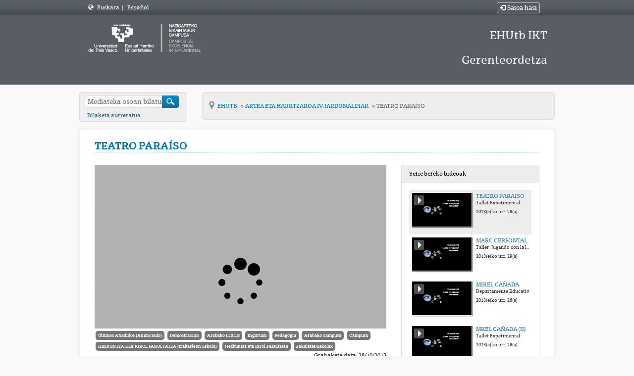

--- FILE ---
content_type: text/html; charset=UTF-8
request_url: https://ehutb.ehu.eus/video/58c66c46f82b2b36658b456d
body_size: 7639
content:
<!doctype html>
<html class="" lang="eu">
<head>
                <meta name="viewport" content="initial-scale=1">
        <meta http-equiv="X-UA-Compatible" content="IE=edge,chrome=1">
        <!--[if lt IE 9]>
        <script src="http://html5shim.googlecode.com/svn/trunk/html5.js"></script>
        <![endif]-->
        <meta charset="UTF-8"/>
                    <meta name="robots" content="index, follow"/>
                <meta name="revisit-after" content="1 days"/>
        <meta name="language" content="eu"/>
        <meta name="keywords" content="webtv, tv, University, EHU, pumukit - "/>
    

                            <meta property="og:url" content="https://ehutb.ehu.eus/video/58c66c46f82b2b36658b456d" />
        <meta property="og:type" content="video.other" />
        <meta property="og:title" content="TEATRO PARAÍSO" />
        <meta property="og:description" content="Impartido por Pilar López" />
        <meta property="og:image" content="https://ehutb.ehu.eus/uploads/pic/Serial/1606/Video/3960/IV_jornadas_arte_y_peque__a_infportada.jpg" />
        <title>EHUTB - TEATRO PARAÍSO</title>

            <link href="/bundles/pumukitwebtv/css/bootstrap.min.css" type="text/css" rel="stylesheet" media="screen"/>
        <link href="/webtv/css/webtv.css" type="text/css" rel="stylesheet" media="screen"/>
            
                <script src="/bundles/pumukitwebtv/js/jquery.min.js" type="text/javascript"></script>
        <script src="/bundles/pumukitwebtv/js/bootstrap.min.js" type="text/javascript"></script>
    

    <script>
        $(document).ready(function() {
            $.ajax({
                url: "/security/edit/58c66c46f82b2b36658b456d",
                method: 'GET',
                success: function (response) {
                    $('.edit-button').html(response);
                }
            });
        });
    </script>

        <link rel="icon" type="image/x-icon" href="/bundles/pumukitehuwebtv/images/ehu.ico" />
</head>
<body class="eu">
    <div class="container-fluid">
        <!--HEADER-->
        <div class="row header visible-lg" style="background: url(/bundles/pumukitehuwebtv/images/fondo_zn_menus.png) repeat-x top left #454b52; height: 31px; line-height: 31px;">
    <div class="header-content" style="padding: 0px;">
        <div class="col-md-4">
            <div style="color:#FFFFFF">

                <span class="glyphicon glyphicon-globe" style="margin-left:3px;"></span>
        <span style="margin-left:5px;"><a href="/locale/eu" style="color:#FFFFFF"> Euskara </a></span>


            <span class="divider" style="margin-left:3px;"> | </span>
            <span style="margin-left:5px;"><a href="/locale/es" style="color:#FFFFFF"> Español </a></span>

</div>

        </div>

                <div class="col-md-8 text-right">
            <div class="col-xs-12" style="color:#FFFFFF">
                        <a href="https://ehutb.ehu.eus/connect/oam" type="button" class="btn btn-xs btn-default" title="Saioa hasi" style="color:#FFFFFF">
                <span class="glyphicon glyphicon-log-in"></span> Saioa hasi            </a>
            </div>

        </div>
            </div>
</div>

<div class="row header visible-lg">
            <div class="header-content">
            <div class="col-xs-8">
                <div class="row">
                    <div class="col-xs-12">
                                                    <a href="/">
    <img src="/bundles/pumukitehuwebtv/images/logoehu.png" class="img-responsive" style="max-height:100%">
</a>                                            </div>
                </div>
            </div>
            <div class="col-xs-4">
              <h1 class="header-h1-big">EHUtb IKT Gerenteordetza</h1>
            </div>
            <div style="clear:both"></div>
        </div>
    </div>
<div class="row hidden-lg">
    <nav class="navbar navbar-default col-lg-3">
    <div class="container">
    <div class="navbar-header">
        <div class="row mobile_header">
            <span class="navbar-brand">
                <a href="/">
    <img src="/bundles/pumukitehuwebtv/images/logoehu.png" class="img-responsive" style="max-height:100%">
</a>            </span>
            <div class="nav navbar-right" style="margin-top:15px;">                 <div class="hidden-xs">
                                        <span class="pull-right">
                        <div class="col-xs-12" style="color:#FFFFFF">
                        <a href="https://ehutb.ehu.eus/connect/oam" type="button" class="btn btn-xs btn-default" title="Saioa hasi" style="color:#FFFFFF">
                <span class="glyphicon glyphicon-log-in"></span> Saioa hasi            </a>
            </div>

                    </span>
                                        <span>
                        <div style="color:#FFFFFF">

                <span class="glyphicon glyphicon-globe" style="margin-left:3px;"></span>
        <span style="margin-left:5px;"><a href="/locale/eu" style="color:#FFFFFF"> Euskara </a></span>


            <span class="divider" style="margin-left:3px;"> | </span>
            <span style="margin-left:5px;"><a href="/locale/es" style="color:#FFFFFF"> Español </a></span>

</div>

                    </span>
                </div>
                <div class="col-xs-12 col-sm-12 col-md-12">
                    <button type="button" class="navbar-toggle collapsed" data-toggle="collapse" data-target="#pumukit-navbar-collapse-1">
                        <span class="sr-only">TOGGLE NAVIGATION</span>
                        <span class="icon-bar"></span>
                        <span class="icon-bar"></span>
                        <span class="icon-bar"></span>
                    </button>
                    <button type="button" class="navbar-toggle collapsed" data-toggle="collapse" data-target="#pumukit-navbar-collapse-2">
                        <span class="sr-only">TOGGLE SEARCH</span>
                        <span class="glyphicon glyphicon-search"></span>
                    </button>
                </div>
            </div>

        </div>
        <div class="collapse navbar-collapse" id="pumukit-navbar-collapse-2">
            <div class="">
  <form action="/searchmultimediaobjects" id="upv-ehu-ss" name="f" method="get">
    <label for="search">Bilatu</label>
    <input type="text" id="search" name="search" placeholder="Mediateka osoan bilatu">
    <input type="submit" id="sub_buscador" value="">
    <p><a href="/searchmultimediaobjects">Bilaketa aurreratua</a></p>
  </form>
</div>
        </div>
    </div>
    <div class="row">
        <div class="collapse navbar-collapse" id="pumukit-navbar-collapse-1">
                
<nav role="navigation" class="nav-sec nav-menu nav-menu-style-">
    <h2>
        <a href="/">
      <span class="visuallyhidden">&nbsp;
      </span>Hasiera        </a>
        <!-- upv-ehu - upv-ehu -->
    </h2>

    <ul class="layouts level-1">
        <li class="open visible-xs">
            <span> Hizkuntza</span>
            <ul>
                                    <li>
                        <a class="pmk_menu_element" href="/locale/eu" style="color:#444 !important;"> Euskara </a>
                    </li>
                                    <li>
                        <a class="pmk_menu_element" href="/locale/es" style="color:#444 !important;"> Espainiera </a>
                    </li>
                            </ul>
        </li>
    </ul>
    <ul class="layouts level-1">
        <li class="open">
            <span> Menua</span>
            <ul class="layouts level-2">
                <li class="open ">
                    <a href="/"> Hasiera
                    </a>
                </li>
                <li class="open ">
                    <a href="/latestuploads"> Oharrak                    </a>
                </li>
                <li class="open ">
                    <a href="/mediateca"> Katalogo osoa
                    </a>
                </li>
                <li class="open ">
                    <a href="/Registro">
                        Erregistratu                    </a>
                </li>
                <li class="open ">
                    <a href="/faq">
                        FAQ                    </a>
                </li>
                <li class="open ">
                    <a href="/help">
                        Laguntza                    </a>
                </li>
            </ul>
        </li>
        <li class="open ">
      <span> Kateak      </span>
            <ul class="layouts level-2">
                                    <li class="open ">
                        <a href="/live/58c6ba0bf82b2b093f8b456a">
                            Zientzia eta Teknologia Fakultatea
                        </a>
                    </li>
                                    <li class="open ">
                        <a href="/live/58c6ba30f82b2b0f3f8b4568">
                            Arabako Campusa
                        </a>
                    </li>
                                    <li class="open ">
                        <a href="/live/58c6ba57f82b2b0e3f8b4567">
                            1Katea
                        </a>
                    </li>
                                    <li class="open ">
                        <a href="/live/58c6ba7bf82b2b0c3f8b456d">
                            Letren Fakultatea
                        </a>
                    </li>
                                    <li class="open ">
                        <a href="/live/58c6ba94f82b2b0e3f8b4568">
                            Arabako Campusa (Itzulpena)
                        </a>
                    </li>
                                    <li class="open ">
                        <a href="/live/58c6baadf82b2b0c3f8b456e">
                            3Kanala
                        </a>
                    </li>
                                    <li class="open ">
                        <a href="/live/58c6bac5f82b2b083f8b456d">
                            2Kanala
                        </a>
                    </li>
                                    <li class="open ">
                        <a href="/live/58c6bbf6f82b2b0a3f8b456c">
                            Barnetik
                        </a>
                    </li>
                                    <li class="open ">
                        <a href="/live/59253bd6f82b2b62428b4975">
                            Bizkaia Aretoa - Baroja
                        </a>
                    </li>
                                    <li class="open ">
                        <a href="/live/59253c78f82b2bb9608b48f2">
                            Bizkaia Aretoa - Mitxelena
                        </a>
                    </li>
                                    <li class="open ">
                        <a href="/live/5acb8641f82b2bc4718b4580">
                            Medikuntza
                        </a>
                    </li>
                                    <li class="open ">
                        <a href="/live/5f76fe96f82b2b4c2b8b4576">
                            Plentziako Itsas Estazioa - PiE
                        </a>
                    </li>
                                    <li class="open ">
                        <a href="/live/617baaa830fdd17cff42a8e8">
                            CursosVeranoDonostia-1
                        </a>
                    </li>
                                    <li class="open ">
                        <a href="/live/61ee78c41e3fec2d143ed20a">
                            UdaIkastaroakDonostia-2
                        </a>
                    </li>
                                    <li class="open ">
                        <a href="/live/65098141af192345322e8824">
                            Lizitazio elektronikoa
                        </a>
                    </li>
                            </ul>
        </li>
        <li class="open">
    <span>
        Guztira    </span>
    <ul class="layouts level-2 text-center">
        <li class="open">
            <p style="margin-top:10px;">1855 Serieak</p>
        </li>
        <li class="open">
            <p>9375 Bideo</p>
        </li>
        <li class="open">
            <p>5256.52 Ordu</p>
        </li>
    </ul>
</li>

                    <li class="open ">
    <span>
        Kautotu zaitez    </span>
    <ul>
        <li>
                            <a href="https://ehutb.ehu.eus/connect/oam" type="button"  title="Saioa hasi">
                    Saioa hasi                </a>
                    </li>
    </ul>
</li>

            </ul>
</nav>

<div class="banners-item upv-ehu-banner-structure upv-ehu-template upv-ehu-banner-mode-1">
    <a href="http://www.youtube.com/user/upvehu">
        <img src="/bundles/pumukitehuwebtv/images/yt.jpg" alt=""> EHUtb in
            YouTube    </a>
</div>

        </div><!--END navbar-collapse-->
    </div>
    </div>
</nav>
</div>
        <!--BREADCRUMBS-->
        <div class="row breadcrumbs_color">
            <div class="breadcrumbs_wrapper" role="navigation">
                <div class="row">
  <div class="hidden-xs hidden-sm hidden-md col-md-3">
    <div class="">
  <form action="/searchmultimediaobjects" id="upv-ehu-ss" name="f" method="get">
    <label for="search">Bilatu</label>
    <input type="text" id="search" name="search" placeholder="Mediateka osoan bilatu">
    <input type="submit" id="sub_buscador" value="">
    <p><a href="/searchmultimediaobjects">Bilaketa aurreratua</a></p>
  </form>
</div>
  </div>

  <div class="col-lg-9">
    <div class="" id="ruta">
      <ul class="breadcrumb-ehu">
        <li class="first">
          <a href="/" class="first " >
            Inicio
          </a>
        </li>

                  <li>
            <a href="/"  >
              EHUTB
            </a>
          </li>
        
                  <li>
            <a id="tvpumukites_breadcrumbs_series_a" href="/series/58c66c46f82b2b36658b456b"  >
              ARTEA ETA HAURTZAROA  IV.JARDUNALDIAK
            </a>
          </li>
        
                  <li id="tvpumukites_breadcrumbs_mmobj">
            <a id="tvpumukites_breadcrumbs_mmobj_a" href="/video/58c66c46f82b2b36658b456d" class="active"  >
              TEATRO PARAÍSO
            </a>
          </li>



          <script type="text/javascript">
           $(function(){
               var breadcrumbs_mmobj = $('#tvpumukites_breadcrumbs_mmobj');
               var breadcrumbs_series = $('#tvpumukites_breadcrumbs_series_a');
               var breadcrumbs_mmobja = $('#tvpumukites_breadcrumbs_mmobj_a');
               if((breadcrumbs_mmobj != null) &&(breadcrumbs_series != null)){
                   var leftOffset = ($('#content').offset()["left"]);
                   var size = ( breadcrumbs_mmobj.offset()["left"] + breadcrumbs_mmobj.width() - leftOffset);
                   var s, m = false;
                   while( size > 910){
                       if(breadcrumbs_series.text().trim().length > 20){
                           breadcrumbs_series.text(breadcrumbs_series.text().substring(0, breadcrumbs_series.text().trim().length -1 ));
                           s = true;
                       }else{
                           breadcrumbs_mmobja.text(breadcrumbs_mmobja.text().substring(0, breadcrumbs_mmobja.text().trim().length -1 ));
                           m = true;
                       }
                       var size = ( breadcrumbs_mmobj.offset()["left"] + breadcrumbs_mmobj.width() - leftOffset);
                   }
                   if (m) breadcrumbs_mmobja.append("...");
                   if (s) breadcrumbs_series.append("...");
               }
           });
          </script>


        
      </ul>
    </div>
  </div>
</div>

            </div>
        </div>
        <div class="row pmk-content">
            <div class="wrapper-center">
                <!--LATERAL_MENU-->
                <div class="col-lg-3 hidden">
                        
<nav role="navigation" class="nav-sec nav-menu nav-menu-style-">
    <h2>
        <a href="/">
      <span class="visuallyhidden">&nbsp;
      </span>Hasiera        </a>
        <!-- upv-ehu - upv-ehu -->
    </h2>

    <ul class="layouts level-1">
        <li class="open visible-xs">
            <span> Hizkuntza</span>
            <ul>
                                    <li>
                        <a class="pmk_menu_element" href="/locale/eu" style="color:#444 !important;"> Euskara </a>
                    </li>
                                    <li>
                        <a class="pmk_menu_element" href="/locale/es" style="color:#444 !important;"> Espainiera </a>
                    </li>
                            </ul>
        </li>
    </ul>
    <ul class="layouts level-1">
        <li class="open">
            <span> Menua</span>
            <ul class="layouts level-2">
                <li class="open ">
                    <a href="/"> Hasiera
                    </a>
                </li>
                <li class="open ">
                    <a href="/latestuploads"> Oharrak                    </a>
                </li>
                <li class="open ">
                    <a href="/mediateca"> Katalogo osoa
                    </a>
                </li>
                <li class="open ">
                    <a href="/Registro">
                        Erregistratu                    </a>
                </li>
                <li class="open ">
                    <a href="/faq">
                        FAQ                    </a>
                </li>
                <li class="open ">
                    <a href="/help">
                        Laguntza                    </a>
                </li>
            </ul>
        </li>
        <li class="open ">
      <span> Kateak      </span>
            <ul class="layouts level-2">
                                    <li class="open ">
                        <a href="/live/58c6ba0bf82b2b093f8b456a">
                            Zientzia eta Teknologia Fakultatea
                        </a>
                    </li>
                                    <li class="open ">
                        <a href="/live/58c6ba30f82b2b0f3f8b4568">
                            Arabako Campusa
                        </a>
                    </li>
                                    <li class="open ">
                        <a href="/live/58c6ba57f82b2b0e3f8b4567">
                            1Katea
                        </a>
                    </li>
                                    <li class="open ">
                        <a href="/live/58c6ba7bf82b2b0c3f8b456d">
                            Letren Fakultatea
                        </a>
                    </li>
                                    <li class="open ">
                        <a href="/live/58c6ba94f82b2b0e3f8b4568">
                            Arabako Campusa (Itzulpena)
                        </a>
                    </li>
                                    <li class="open ">
                        <a href="/live/58c6baadf82b2b0c3f8b456e">
                            3Kanala
                        </a>
                    </li>
                                    <li class="open ">
                        <a href="/live/58c6bac5f82b2b083f8b456d">
                            2Kanala
                        </a>
                    </li>
                                    <li class="open ">
                        <a href="/live/58c6bbf6f82b2b0a3f8b456c">
                            Barnetik
                        </a>
                    </li>
                                    <li class="open ">
                        <a href="/live/59253bd6f82b2b62428b4975">
                            Bizkaia Aretoa - Baroja
                        </a>
                    </li>
                                    <li class="open ">
                        <a href="/live/59253c78f82b2bb9608b48f2">
                            Bizkaia Aretoa - Mitxelena
                        </a>
                    </li>
                                    <li class="open ">
                        <a href="/live/5acb8641f82b2bc4718b4580">
                            Medikuntza
                        </a>
                    </li>
                                    <li class="open ">
                        <a href="/live/5f76fe96f82b2b4c2b8b4576">
                            Plentziako Itsas Estazioa - PiE
                        </a>
                    </li>
                                    <li class="open ">
                        <a href="/live/617baaa830fdd17cff42a8e8">
                            CursosVeranoDonostia-1
                        </a>
                    </li>
                                    <li class="open ">
                        <a href="/live/61ee78c41e3fec2d143ed20a">
                            UdaIkastaroakDonostia-2
                        </a>
                    </li>
                                    <li class="open ">
                        <a href="/live/65098141af192345322e8824">
                            Lizitazio elektronikoa
                        </a>
                    </li>
                            </ul>
        </li>
        <li class="open">
    <span>
        Guztira    </span>
    <ul class="layouts level-2 text-center">
        <li class="open">
            <p style="margin-top:10px;">1855 Serieak</p>
        </li>
        <li class="open">
            <p>9375 Bideo</p>
        </li>
        <li class="open">
            <p>5256.52 Ordu</p>
        </li>
    </ul>
</li>

                    <li class="open ">
    <span>
        Kautotu zaitez    </span>
    <ul>
        <li>
                            <a href="https://ehutb.ehu.eus/connect/oam" type="button"  title="Saioa hasi">
                    Saioa hasi                </a>
                    </li>
    </ul>
</li>

            </ul>
</nav>

<div class="banners-item upv-ehu-banner-structure upv-ehu-template upv-ehu-banner-mode-1">
    <a href="http://www.youtube.com/user/upvehu">
        <img src="/bundles/pumukitehuwebtv/images/yt.jpg" alt=""> EHUtb in
            YouTube    </a>
</div>

                    <div class="clearfix"></div>
                </div>
                <!--MAIN BODY-->
                <div class="main-content-wrapper">
                    <div class="main-content ">
                        
    <div class="col-xs-12">
        <h1 class="qa-player-title title-for-crumbs always-hide">
            TEATRO PARAÍSO
            <span class="pull-right edit-button"></span>
        </h1>
    </div>
    <div class="col-lg-8 col-md-7">
        <span class="hidden-sm hidden-xs"><br/></span>
                            <script>
    function resizeFrame(elem) {
        var width = $(elem).width();
        var height = width / 16 * 9;
        $(elem).height(height);
    }

    $(window).resize(function () {
        resizeFrame($('#paellaiframe'));
    });

    $(window).on("load", function() {
        $("#paellaiframe").focus();
    });
</script>




<iframe src="/videoplayer/58c66c46f82b2b36658b456d?autostart=true"
        id="paellaiframe"
        frameborder="0"
        border="0"
        width="100%"
        onload="resizeFrame(this)"
        height="500px"
        scrolling="no"
        title="player"
        allowfullscreen>
</iframe>
        
        <!--INFO-->
<!--Multimedia object tags-->
<div class="row">
    <div class="qa-player-share-tags col-xs-12">
            <span class="label label-primary">
            <a href="/multimediaobjects/tag/PUDENEW">
                Últimos Añadidos (Anunciado)
            </a>
        </span>
            <span class="label label-primary">
            <a href="/multimediaobjects/tag/GENRE17">
                Demostración
            </a>
        </span>
            <span class="label label-primary">
            <a href="/multimediaobjects/tag/depa07b03c03">
                Arabako I.I.S.I.G
            </a>
        </span>
            <span class="label label-primary">
            <a href="/multimediaobjects/tag/U990200">
                Inguruan
            </a>
        </span>
            <span class="label label-primary">
            <a href="/multimediaobjects/tag/U580000">
                Pedagogia
            </a>
        </span>
            <span class="label label-primary">
            <a href="/multimediaobjects/tag/Cara">
                Arabako campusa
            </a>
        </span>
            <span class="label label-primary">
            <a href="/multimediaobjects/tag/U990300">
                Campusa
            </a>
        </span>
            <span class="label label-primary">
            <a href="/multimediaobjects/tag/depa01b01c54">
                HEZKUNTZA ETA KIROL FAKULTATEA (Irakasleen Eskola)
            </a>
        </span>
            <span class="label label-primary">
            <a href="/multimediaobjects/tag/U990101">
                Hezkuntza eta Kirol Fakultatea
            </a>
        </span>
            <span class="label label-primary">
            <a href="/multimediaobjects/tag/U990100">
                Fakultate/Eskolak
            </a>
        </span>
    </div>
</div>
<!--VIEWED/DATE-->
<div class="row">
    <div class="col-xs-12">
        <div class="date">
            Grabaketa data: 28/10/2013
        </div>
    </div>
</div>
<div class="row">
    <div class="col-xs-12">
        <div class="num_views">
            Ikusia: 1421
                            aldiz                    </div>
    </div>
</div>
<!--CHAPTER MARKS-->

<!--SUBTITLE/DESCRIPTION-->
<div class="row">
    <div class="col-xs-12">
        <div class="mmobj-title">
            <h4> Taller Experimental </h4>
        </div>
        <p class="description">
            Impartido por Pilar López
        </p>
                    <div>
                <strong>
                    serieak:
                    <a href="/series/58c66c46f82b2b36658b456b">
                        ARTEA ETA HAURTZAROA  IV.JARDUNALDIAK
                    </a>
                </strong>
            </div>
                <!-- PERSONS ACT -->
        <div class="persons">
                                                                    <div style="margin-top:5px;">
                        <strong>
                            Igorlea:
                                                            <a href="/person/58c665b9f82b2bf7328b4571/" style="color:#426b81; text-decoration:none">
                                    SANTAOLALLA SANCHEZ, JESUS MARIA
                                </a>
                                                    </strong>
                    </div>
                                    </div>

        <div class="faculty">
                            <div>
                    <strong>
                        Fakultatea:
                        <a href="/multimediaobjects/tag/U990101" style="color:#426b81; text-decoration:none">
                            Hezkuntza eta Kirol Fakultatea
                        </a>
                    </strong>
                </div>
                    </div>
    </div>
</div>
<br>
<div class="row">
    <div class="col-sm-6">
        <!--MATERIALS-->
        <div class="panel panel-default">
            <div class="panel-heading">
                Eranskinak            </div>
            <div class="panel-body">
                                    <strong>Ez dago fitxategi atxikiturik</strong>
                                <!--LINKS-->
                            </div>
        </div>
    </div>
    <div class="col-sm-6">
                <!--Share multimedia object in facebook, google+ and twitter-->
<div class="panel panel-default share_mmobj">
    <div class="panel-heading" data-toggle="collapse" data-target="#shareBars" aria-expanded="false" aria-controls="shareBars" role="button">
        <strong>
            Bideo hau partekatu            <span class="glyphicon glyphicon-chevron-up pull-right"></span>
        </strong>
    </div>
    <ul class="list-group collapse in" id="shareBars">
        <li class="list-group-item">
            <div class="silly-buttons">
                <div style="width: 22px; height: 19px; float: left;">
                    <!--Añadir url del objeto multimedia a compartir-->
                    <a href="http://www.facebook.com/sharer.php?u=https://ehutb.ehu.eus/video/58c66c46f82b2b36658b456d" title="Facebook-en partekatu" class="facebook">
                        <img src="/bundles/pumukitwebtv/images/compartir_facebook.jpg" alt="Facebook-en partekatu">
                    </a>
                </div>
                <div style="width: 58px; height: 19px; float: left;">
                    <a href="https://twitter.com/intent/tweet?text=https://ehutb.ehu.eus/video/58c66c46f82b2b36658b456d" title="Twitter-en partekatu" class="facebook">
                        <img src="/bundles/pumukitwebtv/images/twit_button.png" alt="Twitter-en partekatu">
                    </a>
                </div>
                <br/>
            </div>
        </li>
        <li class="list-group-item">
            <div class="qa-player-share-url share_url">
                <span>URL:</span>
                <input type="text" value="https://ehutb.ehu.eus/video/58c66c46f82b2b36658b456d" aria-label="share-url" onclick="this.select()" style="width: 70%; border: 1px solid #ccc; float:right; padding: 0; margin: 0;" readonly="readonly" />
            </div>
        </li>
        <li class="list-group-item">
            <div class="qa-player-share-iframe share_url">
                <span>IFRAME:</span>
                                                <input type="text" value="<iframe src='https://ehutb.ehu.eus/iframe/58c66c46f82b2b36658b456d' id='pumukitiframe' frameborder='0' border='0' width='560' height='315' allowfullscreen></iframe>" aria-label="share-iframe" onclick="this.select()" style="width: 70%; border: 1px solid #ccc; float:right; padding: 0; margin: 0;" readonly="readonly" />
            </div>
        </li>
    </ul>
</div>

<script type="text/javascript">
    function toggleChevron(e) {
        $(e.target)
            .prev('.panel-heading')
            .find('span.glyphicon')
            .toggleClass('glyphicon-chevron-down glyphicon-chevron-up');
    }

    $('#shareBars').on('hide.bs.collapse', toggleChevron);
    $('#shareBars').on('show.bs.collapse', toggleChevron);
</script>


    </div>
</div>
<br>

    </div>
    <div class="col-lg-4 col-md-5">
        <span class="hidden-sm hidden-xs"><br/></span>
                    <div class="panel panel-default panel-series">
    <div class="panel-heading">
        Serie bereko bideoak    </div>
    <div class="panel-body">
        
    <div class="col-xs-12 current">
                                    <div class="row">
            <div class="minimmobj" style="cursor:pointer;" onclick="window.location='https://ehutb.ehu.eus/video/58c66c46f82b2b36658b456d'">
                <div class="minithumbnail">
                    <a href="https://ehutb.ehu.eus/video/58c66c46f82b2b36658b456d">
                        <div class="media-object play_icon small" alt=""></div>
                        <img class="media-object thumbnailimg" src="/uploads/pic/Serial/1606/Video/3960/IV_jornadas_arte_y_peque__a_infportada.jpg" alt="thumbnailimg">
                        <div class="minithumbnailholder"></div>
                    </a>
                </div>
                <div class="miniinfo-wrapper">
                    <div class="miniinfo">
                        <a href="https://ehutb.ehu.eus/video/58c66c46f82b2b36658b456d">
                            <div class="title">
                                                                TEATRO PARAÍSO
                            </div>
                        </a>
                        <div class="subtitle">
                            <small>Taller Experimental</small>
                        </div>
                        <div class="pull-left date">
                            <small>2013(e)ko urr. 28(a)</small>
                        </div>
                    </div>
                </div>
            </div>
        </div>
    </div>
    <div class="col-xs-12 ">
                                    <div class="row">
            <div class="minimmobj" style="cursor:pointer;" onclick="window.location='https://ehutb.ehu.eus/video/58c66c47f82b2b36658b4574'">
                <div class="minithumbnail">
                    <a href="https://ehutb.ehu.eus/video/58c66c47f82b2b36658b4574">
                        <div class="media-object play_icon small" alt=""></div>
                        <img class="media-object thumbnailimg" src="/uploads/pic/Serial/1606/Video/3960/IV_jornadas_arte_y_peque__a_infportada.jpg" alt="thumbnailimg">
                        <div class="minithumbnailholder"></div>
                    </a>
                </div>
                <div class="miniinfo-wrapper">
                    <div class="miniinfo">
                        <a href="https://ehutb.ehu.eus/video/58c66c47f82b2b36658b4574">
                            <div class="title">
                                                                MARC CERFONTAINE
                            </div>
                        </a>
                        <div class="subtitle">
                            <small>Taller &quot;Jugando con la luz&quot;</small>
                        </div>
                        <div class="pull-left date">
                            <small>2013(e)ko urr. 29(a)</small>
                        </div>
                    </div>
                </div>
            </div>
        </div>
    </div>
    <div class="col-xs-12 ">
                                    <div class="row">
            <div class="minimmobj" style="cursor:pointer;" onclick="window.location='https://ehutb.ehu.eus/video/58c66c48f82b2b36658b457a'">
                <div class="minithumbnail">
                    <a href="https://ehutb.ehu.eus/video/58c66c48f82b2b36658b457a">
                        <div class="media-object play_icon small" alt=""></div>
                        <img class="media-object thumbnailimg" src="/uploads/pic/Serial/1606/Video/3960/IV_jornadas_arte_y_peque__a_infportada.jpg" alt="thumbnailimg">
                        <div class="minithumbnailholder"></div>
                    </a>
                </div>
                <div class="miniinfo-wrapper">
                    <div class="miniinfo">
                        <a href="https://ehutb.ehu.eus/video/58c66c48f82b2b36658b457a">
                            <div class="title">
                                                                MIKEL CAÑADA
                            </div>
                        </a>
                        <div class="subtitle">
                            <small>Departamente Educativo de la O.S.E.</small>
                        </div>
                        <div class="pull-left date">
                            <small>2013(e)ko urr. 28(a)</small>
                        </div>
                    </div>
                </div>
            </div>
        </div>
    </div>
    <div class="col-xs-12 ">
                                    <div class="row">
            <div class="minimmobj" style="cursor:pointer;" onclick="window.location='https://ehutb.ehu.eus/video/58c66c49f82b2b36658b4580'">
                <div class="minithumbnail">
                    <a href="https://ehutb.ehu.eus/video/58c66c49f82b2b36658b4580">
                        <div class="media-object play_icon small" alt=""></div>
                        <img class="media-object thumbnailimg" src="/uploads/pic/Serial/1606/Video/3960/IV_jornadas_arte_y_peque__a_infportada.jpg" alt="thumbnailimg">
                        <div class="minithumbnailholder"></div>
                    </a>
                </div>
                <div class="miniinfo-wrapper">
                    <div class="miniinfo">
                        <a href="https://ehutb.ehu.eus/video/58c66c49f82b2b36658b4580">
                            <div class="title">
                                                                MKEL CAÑADA (II)
                            </div>
                        </a>
                        <div class="subtitle">
                            <small>Taller Experimental</small>
                        </div>
                        <div class="pull-left date">
                            <small>2013(e)ko urr. 28(a)</small>
                        </div>
                    </div>
                </div>
            </div>
        </div>
    </div>
    <div class="col-xs-12 ">
                                    <div class="row">
            <div class="minimmobj" style="cursor:pointer;" onclick="window.location='https://ehutb.ehu.eus/video/58c66c4af82b2b36658b4586'">
                <div class="minithumbnail">
                    <a href="https://ehutb.ehu.eus/video/58c66c4af82b2b36658b4586">
                        <div class="media-object play_icon small" alt=""></div>
                        <img class="media-object thumbnailimg" src="/uploads/pic/Serial/1606/Video/3960/IV_jornadas_arte_y_peque__a_infportada.jpg" alt="thumbnailimg">
                        <div class="minithumbnailholder"></div>
                    </a>
                </div>
                <div class="miniinfo-wrapper">
                    <div class="miniinfo">
                        <a href="https://ehutb.ehu.eus/video/58c66c4af82b2b36658b4586">
                            <div class="title">
                                                                AURKEZPENA
                            </div>
                        </a>
                        <div class="subtitle">
                            <small>Presentación de las Jornadas</small>
                        </div>
                        <div class="pull-left date">
                            <small>2013(e)ko urr. 28(a)</small>
                        </div>
                    </div>
                </div>
            </div>
        </div>
    </div>
    </div>
</div>

<script>
    $( document ).ready(function() {
        var element = document.querySelector('.current');
        var panel = document.querySelector('.panel-series .panel-body');
        if (panel && element) {
            panel.scrollTop = element.offsetTop - 200;
        }
    });
</script>

                <div class="panel panel-default nomargin panel-related">
    <div class="panel-heading">
        Interesa dakizuke    </div>
    <div class="panel-body">
        
    <div class="col-xs-12 ">
                                    <div class="row">
            <div class="minimmobj" style="cursor:pointer;" onclick="window.location='https://ehutb.ehu.eus/video/58c6706df82b2b5d118b46b1'">
                <div class="minithumbnail">
                    <a href="https://ehutb.ehu.eus/video/58c6706df82b2b5d118b46b1">
                        <div class="media-object play_icon small" alt=""></div>
                        <img class="media-object thumbnailimg" src="/uploads/pic/Serial/2038/Video/6232/160318110426.jpg" alt="thumbnailimg">
                        <div class="minithumbnailholder"></div>
                    </a>
                </div>
                <div class="miniinfo-wrapper">
                    <div class="miniinfo">
                        <a href="https://ehutb.ehu.eus/video/58c6706df82b2b5d118b46b1">
                            <div class="title">
                                                                La rueda de la Pedagogía
                            </div>
                        </a>
                        <div class="subtitle">
                            <small>La rueda de la Pedagogía</small>
                        </div>
                        <div class="pull-left date">
                            <small>2016(e)ko mar. 18(a)</small>
                        </div>
                    </div>
                </div>
            </div>
        </div>
    </div>
    <div class="col-xs-12 ">
                                    <div class="row">
            <div class="minimmobj" style="cursor:pointer;" onclick="window.location='https://ehutb.ehu.eus/video/58c6706cf82b2b5d118b46a9'">
                <div class="minithumbnail">
                    <a href="https://ehutb.ehu.eus/video/58c6706cf82b2b5d118b46a9">
                        <div class="media-object play_icon small" alt=""></div>
                        <img class="media-object thumbnailimg" src="/uploads/pic/Serial/2038/Video/6231/160317150922.jpg" alt="thumbnailimg">
                        <div class="minithumbnailholder"></div>
                    </a>
                </div>
                <div class="miniinfo-wrapper">
                    <div class="miniinfo">
                        <a href="https://ehutb.ehu.eus/video/58c6706cf82b2b5d118b46a9">
                            <div class="title">
                                                                La rueda de la Pedagogía
                            </div>
                        </a>
                        <div class="subtitle">
                            <small>La rueda de la Pedagogía</small>
                        </div>
                        <div class="pull-left date">
                            <small>2016(e)ko mar. 17(a)</small>
                        </div>
                    </div>
                </div>
            </div>
        </div>
    </div>
    <div class="col-xs-12 ">
                                    <div class="row">
            <div class="minimmobj" style="cursor:pointer;" onclick="window.location='https://ehutb.ehu.eus/video/58c6706cf82b2b5d118b46a2'">
                <div class="minithumbnail">
                    <a href="https://ehutb.ehu.eus/video/58c6706cf82b2b5d118b46a2">
                        <div class="media-object play_icon small" alt=""></div>
                        <img class="media-object thumbnailimg" src="/uploads/pic/Serial/2038/Video/6230/160317150601.jpg" alt="thumbnailimg">
                        <div class="minithumbnailholder"></div>
                    </a>
                </div>
                <div class="miniinfo-wrapper">
                    <div class="miniinfo">
                        <a href="https://ehutb.ehu.eus/video/58c6706cf82b2b5d118b46a2">
                            <div class="title">
                                                                Modelo SAMR
                            </div>
                        </a>
                        <div class="subtitle">
                            <small>Modelo SAMR</small>
                        </div>
                        <div class="pull-left date">
                            <small>2016(e)ko mar. 17(a)</small>
                        </div>
                    </div>
                </div>
            </div>
        </div>
    </div>
    <div class="col-xs-12 ">
                                    <div class="row">
            <div class="minimmobj" style="cursor:pointer;" onclick="window.location='https://ehutb.ehu.eus/video/58c6706bf82b2b5d118b469b'">
                <div class="minithumbnail">
                    <a href="https://ehutb.ehu.eus/video/58c6706bf82b2b5d118b469b">
                        <div class="media-object play_icon small" alt=""></div>
                        <img class="media-object thumbnailimg" src="/uploads/pic/Serial/2038/Video/6229/160317150342.jpg" alt="thumbnailimg">
                        <div class="minithumbnailholder"></div>
                    </a>
                </div>
                <div class="miniinfo-wrapper">
                    <div class="miniinfo">
                        <a href="https://ehutb.ehu.eus/video/58c6706bf82b2b5d118b469b">
                            <div class="title">
                                                                Taxonomía de Bloom para la Era Digital
                            </div>
                        </a>
                        <div class="subtitle">
                            <small>Taxonomía de Bloom para la Era Digital</small>
                        </div>
                        <div class="pull-left date">
                            <small>2016(e)ko mar. 17(a)</small>
                        </div>
                    </div>
                </div>
            </div>
        </div>
    </div>
    <div class="col-xs-12 ">
                                    <div class="row">
            <div class="minimmobj" style="cursor:pointer;" onclick="window.location='https://ehutb.ehu.eus/video/58c6706bf82b2b5d118b4694'">
                <div class="minithumbnail">
                    <a href="https://ehutb.ehu.eus/video/58c6706bf82b2b5d118b4694">
                        <div class="media-object play_icon small" alt=""></div>
                        <img class="media-object thumbnailimg" src="/uploads/pic/Serial/2038/Video/5630/151016113322.jpg" alt="thumbnailimg">
                        <div class="minithumbnailholder"></div>
                    </a>
                </div>
                <div class="miniinfo-wrapper">
                    <div class="miniinfo">
                        <a href="https://ehutb.ehu.eus/video/58c6706bf82b2b5d118b4694">
                            <div class="title">
                                                                Variables Críticas del E-learning
                            </div>
                        </a>
                        <div class="subtitle">
                            <small>Variables Críticas del E-learning</small>
                        </div>
                        <div class="pull-left date">
                            <small>2015(e)ko urr. 16(a)</small>
                        </div>
                    </div>
                </div>
            </div>
        </div>
    </div>
    <div class="col-xs-12 ">
                                    <div class="row">
            <div class="minimmobj" style="cursor:pointer;" onclick="window.location='https://ehutb.ehu.eus/video/58c6706af82b2b5d118b468d'">
                <div class="minithumbnail">
                    <a href="https://ehutb.ehu.eus/video/58c6706af82b2b5d118b468d">
                        <div class="media-object play_icon small" alt=""></div>
                        <img class="media-object thumbnailimg" src="/uploads/pic/Serial/2038/Video/5625/151013150259.jpg" alt="thumbnailimg">
                        <div class="minithumbnailholder"></div>
                    </a>
                </div>
                <div class="miniinfo-wrapper">
                    <div class="miniinfo">
                        <a href="https://ehutb.ehu.eus/video/58c6706af82b2b5d118b468d">
                            <div class="title">
                                                                E-learning-aren aldagai kritikoak
                            </div>
                        </a>
                        <div class="subtitle">
                            <small>E-learning-aren aldagai kritikoak</small>
                        </div>
                        <div class="pull-left date">
                            <small>2015(e)ko urr. 13(a)</small>
                        </div>
                    </div>
                </div>
            </div>
        </div>
    </div>
    <div class="col-xs-12 ">
                                    <div class="row">
            <div class="minimmobj" style="cursor:pointer;" onclick="window.location='https://ehutb.ehu.eus/video/58c6706af82b2b5d118b4686'">
                <div class="minithumbnail">
                    <a href="https://ehutb.ehu.eus/video/58c6706af82b2b5d118b4686">
                        <div class="media-object play_icon small" alt=""></div>
                        <img class="media-object thumbnailimg" src="/uploads/pic/Serial/2038/Video/5624/151013145848.jpg" alt="thumbnailimg">
                        <div class="minithumbnailholder"></div>
                    </a>
                </div>
                <div class="miniinfo-wrapper">
                    <div class="miniinfo">
                        <a href="https://ehutb.ehu.eus/video/58c6706af82b2b5d118b4686">
                            <div class="title">
                                                                Web 2.0 eta Hezkuntza
                            </div>
                        </a>
                        <div class="subtitle">
                            <small>Web 2.0 eta Hezkuntza</small>
                        </div>
                        <div class="pull-left date">
                            <small>2015(e)ko urr. 13(a)</small>
                        </div>
                    </div>
                </div>
            </div>
        </div>
    </div>
    <div class="col-xs-12 ">
                                    <div class="row">
            <div class="minimmobj" style="cursor:pointer;" onclick="window.location='https://ehutb.ehu.eus/video/58c6706af82b2b5d118b467f'">
                <div class="minithumbnail">
                    <a href="https://ehutb.ehu.eus/video/58c6706af82b2b5d118b467f">
                        <div class="media-object play_icon small" alt=""></div>
                        <img class="media-object thumbnailimg" src="/uploads/pic/Serial/2038/Video/5623/151013145120.jpg" alt="thumbnailimg">
                        <div class="minithumbnailholder"></div>
                    </a>
                </div>
                <div class="miniinfo-wrapper">
                    <div class="miniinfo">
                        <a href="https://ehutb.ehu.eus/video/58c6706af82b2b5d118b467f">
                            <div class="title">
                                                                Web hilda dago
                            </div>
                        </a>
                        <div class="subtitle">
                            <small>Web hilda dago</small>
                        </div>
                        <div class="pull-left date">
                            <small>2015(e)ko urr. 13(a)</small>
                        </div>
                    </div>
                </div>
            </div>
        </div>
    </div>
    <div class="col-xs-12 ">
                                    <div class="row">
            <div class="minimmobj" style="cursor:pointer;" onclick="window.location='https://ehutb.ehu.eus/video/58c67069f82b2b5d118b4678'">
                <div class="minithumbnail">
                    <a href="https://ehutb.ehu.eus/video/58c67069f82b2b5d118b4678">
                        <div class="media-object play_icon small" alt=""></div>
                        <img class="media-object thumbnailimg" src="/uploads/pic/Serial/2038/Video/5622/151013144551.jpg" alt="thumbnailimg">
                        <div class="minithumbnailholder"></div>
                    </a>
                </div>
                <div class="miniinfo-wrapper">
                    <div class="miniinfo">
                        <a href="https://ehutb.ehu.eus/video/58c67069f82b2b5d118b4678">
                            <div class="title">
                                                                Enseñar con tecnología
                            </div>
                        </a>
                        <div class="subtitle">
                            <small>Enseñar con tecnología</small>
                        </div>
                        <div class="pull-left date">
                            <small>2015(e)ko urr. 13(a)</small>
                        </div>
                    </div>
                </div>
            </div>
        </div>
    </div>
    <div class="col-xs-12 ">
                                    <div class="row">
            <div class="minimmobj" style="cursor:pointer;" onclick="window.location='https://ehutb.ehu.eus/video/58c67069f82b2b5d118b4671'">
                <div class="minithumbnail">
                    <a href="https://ehutb.ehu.eus/video/58c67069f82b2b5d118b4671">
                        <div class="media-object play_icon small" alt=""></div>
                        <img class="media-object thumbnailimg" src="/uploads/pic/Serial/2038/Video/5620/151008144919.jpg" alt="thumbnailimg">
                        <div class="minithumbnailholder"></div>
                    </a>
                </div>
                <div class="miniinfo-wrapper">
                    <div class="miniinfo">
                        <a href="https://ehutb.ehu.eus/video/58c67069f82b2b5d118b4671">
                            <div class="title">
                                                                carlosmod1vid2 2 Output 1
                            </div>
                        </a>
                        <div class="subtitle">
                            <small>carlosmod1vid2 2 Output 1</small>
                        </div>
                        <div class="pull-left date">
                            <small>2015(e)ko urr. 8(a)</small>
                        </div>
                    </div>
                </div>
            </div>
        </div>
    </div>
    <div class="col-xs-12 ">
                                    <div class="row">
            <div class="minimmobj" style="cursor:pointer;" onclick="window.location='https://ehutb.ehu.eus/video/58c67068f82b2b5d118b466a'">
                <div class="minithumbnail">
                    <a href="https://ehutb.ehu.eus/video/58c67068f82b2b5d118b466a">
                        <div class="media-object play_icon small" alt=""></div>
                        <img class="media-object thumbnailimg" src="/uploads/pic/Serial/2038/Video/5619/151008144629.jpg" alt="thumbnailimg">
                        <div class="minithumbnailholder"></div>
                    </a>
                </div>
                <div class="miniinfo-wrapper">
                    <div class="miniinfo">
                        <a href="https://ehutb.ehu.eus/video/58c67068f82b2b5d118b466a">
                            <div class="title">
                                                                carlosmod1vid1 2 Output 1
                            </div>
                        </a>
                        <div class="subtitle">
                            <small>carlosmod1vid1 2 Output 1</small>
                        </div>
                        <div class="pull-left date">
                            <small>2015(e)ko urr. 8(a)</small>
                        </div>
                    </div>
                </div>
            </div>
        </div>
    </div>
    <div class="col-xs-12 ">
                                    <div class="row">
            <div class="minimmobj" style="cursor:pointer;" onclick="window.location='https://ehutb.ehu.eus/video/58c67068f82b2b5d118b4663'">
                <div class="minithumbnail">
                    <a href="https://ehutb.ehu.eus/video/58c67068f82b2b5d118b4663">
                        <div class="media-object play_icon small" alt=""></div>
                        <img class="media-object thumbnailimg" src="/uploads/pic/Serial/2038/Video/5618/151008144358.jpg" alt="thumbnailimg">
                        <div class="minithumbnailholder"></div>
                    </a>
                </div>
                <div class="miniinfo-wrapper">
                    <div class="miniinfo">
                        <a href="https://ehutb.ehu.eus/video/58c67068f82b2b5d118b4663">
                            <div class="title">
                                                                 carlospresentacion 1 Output 1
                            </div>
                        </a>
                        <div class="subtitle">
                            <small> carlospresentacion 1 Output 1</small>
                        </div>
                        <div class="pull-left date">
                            <small>2015(e)ko urr. 8(a)</small>
                        </div>
                    </div>
                </div>
            </div>
        </div>
    </div>
    <div class="col-xs-12 ">
                                    <div class="row">
            <div class="minimmobj" style="cursor:pointer;" onclick="window.location='https://ehutb.ehu.eus/video/58c67068f82b2b5d118b465c'">
                <div class="minithumbnail">
                    <a href="https://ehutb.ehu.eus/video/58c67068f82b2b5d118b465c">
                        <div class="media-object play_icon small" alt=""></div>
                        <img class="media-object thumbnailimg" src="/uploads/pic/Serial/2038/Video/5616/151008114553.jpg" alt="thumbnailimg">
                        <div class="minithumbnailholder"></div>
                    </a>
                </div>
                <div class="miniinfo-wrapper">
                    <div class="miniinfo">
                        <a href="https://ehutb.ehu.eus/video/58c67068f82b2b5d118b465c">
                            <div class="title">
                                                                PLEaren definizioa
                            </div>
                        </a>
                        <div class="subtitle">
                            <small>PLEaren definizioa</small>
                        </div>
                        <div class="pull-left date">
                            <small>2015(e)ko urr. 8(a)</small>
                        </div>
                    </div>
                </div>
            </div>
        </div>
    </div>
    <div class="col-xs-12 ">
                                    <div class="row">
            <div class="minimmobj" style="cursor:pointer;" onclick="window.location='https://ehutb.ehu.eus/video/58c67067f82b2b5d118b4655'">
                <div class="minithumbnail">
                    <a href="https://ehutb.ehu.eus/video/58c67067f82b2b5d118b4655">
                        <div class="media-object play_icon small" alt=""></div>
                        <img class="media-object thumbnailimg" src="/uploads/pic/Serial/2038/Video/5615/151008114344.jpg" alt="thumbnailimg">
                        <div class="minithumbnailholder"></div>
                    </a>
                </div>
                <div class="miniinfo-wrapper">
                    <div class="miniinfo">
                        <a href="https://ehutb.ehu.eus/video/58c67067f82b2b5d118b4655">
                            <div class="title">
                                                                Definiendo los PLE
                            </div>
                        </a>
                        <div class="subtitle">
                            <small>Definiendo los PLE</small>
                        </div>
                        <div class="pull-left date">
                            <small>2015(e)ko urr. 8(a)</small>
                        </div>
                    </div>
                </div>
            </div>
        </div>
    </div>
    <div class="col-xs-12 ">
                                    <div class="row">
            <div class="minimmobj" style="cursor:pointer;" onclick="window.location='https://ehutb.ehu.eus/video/58c67067f82b2b5d118b464e'">
                <div class="minithumbnail">
                    <a href="https://ehutb.ehu.eus/video/58c67067f82b2b5d118b464e">
                        <div class="media-object play_icon small" alt=""></div>
                        <img class="media-object thumbnailimg" src="/uploads/pic/Serial/2038/Video/5613/151007130552.jpg" alt="thumbnailimg">
                        <div class="minithumbnailholder"></div>
                    </a>
                </div>
                <div class="miniinfo-wrapper">
                    <div class="miniinfo">
                        <a href="https://ehutb.ehu.eus/video/58c67067f82b2b5d118b464e">
                            <div class="title">
                                                                Módulo 5: Beste proiektu batzuk
                            </div>
                        </a>
                        <div class="subtitle">
                            <small>Módulo 5: Beste proiektu batzuk</small>
                        </div>
                        <div class="pull-left date">
                            <small>2015(e)ko urr. 7(a)</small>
                        </div>
                    </div>
                </div>
            </div>
        </div>
    </div>
    <div class="col-xs-12 ">
                                    <div class="row">
            <div class="minimmobj" style="cursor:pointer;" onclick="window.location='https://ehutb.ehu.eus/video/58c67067f82b2b5d118b4647'">
                <div class="minithumbnail">
                    <a href="https://ehutb.ehu.eus/video/58c67067f82b2b5d118b4647">
                        <div class="media-object play_icon small" alt=""></div>
                        <img class="media-object thumbnailimg" src="/uploads/pic/Serial/2038/Video/5612/151007130310.jpg" alt="thumbnailimg">
                        <div class="minithumbnailholder"></div>
                    </a>
                </div>
                <div class="miniinfo-wrapper">
                    <div class="miniinfo">
                        <a href="https://ehutb.ehu.eus/video/58c67067f82b2b5d118b4647">
                            <div class="title">
                                                                Módulo 5: Otras experiencias
                            </div>
                        </a>
                        <div class="subtitle">
                            <small>Módulo 5: Otras experiencias</small>
                        </div>
                        <div class="pull-left date">
                            <small>2015(e)ko urr. 7(a)</small>
                        </div>
                    </div>
                </div>
            </div>
        </div>
    </div>
    <div class="col-xs-12 ">
                                    <div class="row">
            <div class="minimmobj" style="cursor:pointer;" onclick="window.location='https://ehutb.ehu.eus/video/58c67066f82b2b5d118b4640'">
                <div class="minithumbnail">
                    <a href="https://ehutb.ehu.eus/video/58c67066f82b2b5d118b4640">
                        <div class="media-object play_icon small" alt=""></div>
                        <img class="media-object thumbnailimg" src="/uploads/pic/Serial/2038/Video/5611/151007103230.jpg" alt="thumbnailimg">
                        <div class="minithumbnailholder"></div>
                    </a>
                </div>
                <div class="miniinfo-wrapper">
                    <div class="miniinfo">
                        <a href="https://ehutb.ehu.eus/video/58c67066f82b2b5d118b4640">
                            <div class="title">
                                                                Módulo5: Avellaneda Ikastetxea
                            </div>
                        </a>
                        <div class="subtitle">
                            <small>Módulo5: Avellaneda Ikastetxea</small>
                        </div>
                        <div class="pull-left date">
                            <small>2015(e)ko urr. 7(a)</small>
                        </div>
                    </div>
                </div>
            </div>
        </div>
    </div>
    <div class="col-xs-12 ">
                                    <div class="row">
            <div class="minimmobj" style="cursor:pointer;" onclick="window.location='https://ehutb.ehu.eus/video/58c67066f82b2b5d118b4639'">
                <div class="minithumbnail">
                    <a href="https://ehutb.ehu.eus/video/58c67066f82b2b5d118b4639">
                        <div class="media-object play_icon small" alt=""></div>
                        <img class="media-object thumbnailimg" src="/uploads/pic/Serial/2038/Video/5610/15100794506.jpg" alt="thumbnailimg">
                        <div class="minithumbnailholder"></div>
                    </a>
                </div>
                <div class="miniinfo-wrapper">
                    <div class="miniinfo">
                        <a href="https://ehutb.ehu.eus/video/58c67066f82b2b5d118b4639">
                            <div class="title">
                                                                Módulo5: Colegio Avellaneda
                            </div>
                        </a>
                        <div class="subtitle">
                            <small>Módulo5: Colegio Avellaneda</small>
                        </div>
                        <div class="pull-left date">
                            <small>2015(e)ko urr. 7(a)</small>
                        </div>
                    </div>
                </div>
            </div>
        </div>
    </div>
    <div class="col-xs-12 ">
                                    <div class="row">
            <div class="minimmobj" style="cursor:pointer;" onclick="window.location='https://ehutb.ehu.eus/video/58c67065f82b2b5d118b4632'">
                <div class="minithumbnail">
                    <a href="https://ehutb.ehu.eus/video/58c67065f82b2b5d118b4632">
                        <div class="media-object play_icon small" alt=""></div>
                        <img class="media-object thumbnailimg" src="/uploads/pic/Serial/2038/Video/5609/15100793659.jpg" alt="thumbnailimg">
                        <div class="minithumbnailholder"></div>
                    </a>
                </div>
                <div class="miniinfo-wrapper">
                    <div class="miniinfo">
                        <a href="https://ehutb.ehu.eus/video/58c67065f82b2b5d118b4632">
                            <div class="title">
                                                                Módulo5: Maristak de Durango
                            </div>
                        </a>
                        <div class="subtitle">
                            <small>Módulo5: Maristak de Durango</small>
                        </div>
                        <div class="pull-left date">
                            <small>2015(e)ko urr. 7(a)</small>
                        </div>
                    </div>
                </div>
            </div>
        </div>
    </div>
    <div class="col-xs-12 ">
                                    <div class="row">
            <div class="minimmobj" style="cursor:pointer;" onclick="window.location='https://ehutb.ehu.eus/video/58c67065f82b2b5d118b462b'">
                <div class="minithumbnail">
                    <a href="https://ehutb.ehu.eus/video/58c67065f82b2b5d118b462b">
                        <div class="media-object play_icon small" alt=""></div>
                        <img class="media-object thumbnailimg" src="/uploads/pic/Serial/2038/Video/5608/15100792958.jpg" alt="thumbnailimg">
                        <div class="minithumbnailholder"></div>
                    </a>
                </div>
                <div class="miniinfo-wrapper">
                    <div class="miniinfo">
                        <a href="https://ehutb.ehu.eus/video/58c67065f82b2b5d118b462b">
                            <div class="title">
                                                                Módulo5: Durangoko Maristak Ikastetxea
                            </div>
                        </a>
                        <div class="subtitle">
                            <small>Módulo5: Durangoko Maristak Ikastetxea</small>
                        </div>
                        <div class="pull-left date">
                            <small>2015(e)ko urr. 7(a)</small>
                        </div>
                    </div>
                </div>
            </div>
        </div>
    </div>
    </div>
</div>

    </div>
                        </div>
                </div>
                <div class="clearfix"></div>
            </div>
        </div>
        <!--END MAIN BODY-->
        <!--FOOTER-->
        <div class="row footer_row">
            <footer role="contentinfo">
    <div class="row footer-content">
        <div class="row" style="color: #FFF; padding: 15px;">
  <span style="font-weight: bolder">EHUtb Zerbitzua erabiltzeko baldintzak:</span>
  <ol style="padding-left: 20px;">
    <li>
      1.- Ezin da EHUtb Zerbitzuaren bitartez gordetako materiala beste biltegi batean gorde eta/edo deskargatu, hala adierazten ez bada.    </li>
    <li>
      2.- EHUtb Zerbitzuan argitaratutako materialaren URL erreferentziak erabili daitezke, publikoarentzat eskuragarri dauden materialen bilaketa indizeak, sortzeko.    </li>
  </ol>
</div>

<div class="row footer">
  <div class="footer-menu pull-left">
    <span class="footer-border-right">
      <a href="http://www.ehu.eus/eu/irisgarritasuna">Irisgarritasuna</a>
    </span>

    <span class="footer-border-right">
      <a href="http://www.ehu.eus/eu/lege-oharra">Lege oharra</a>
    </span>

    <span style="padding:7px">
      <a href="http://www.ehu.eus/eu/web/guest/contact">Harremanetarako</a>
    </span>
  </div>

  <div class="footer-image pull-right">
    <img src="/bundles/pumukitehuwebtv/images/pie_logo.png" />
    <abbr title="Universidad del País Vasco ">UPV</abbr>/<abbr title="Euskal Herriko Unibertsitatea">EHU</abbr>
  </div>
</div>

    </div>
</footer>
        </div>
                       <div class="powered_by row">
                <div>
                    <img alt="PuMuKIT icon" src="/bundles/pumukitwebtv/images/favicon.ico" style="width: 10px;">
                    <a href="http://pumukit.org">
                        Powered by
                        <span style="font-style: italic">PuMuKIT 3.6.1</span>
                    </a>
                </div>
            </div>
    </div>
    </body>
</html>
